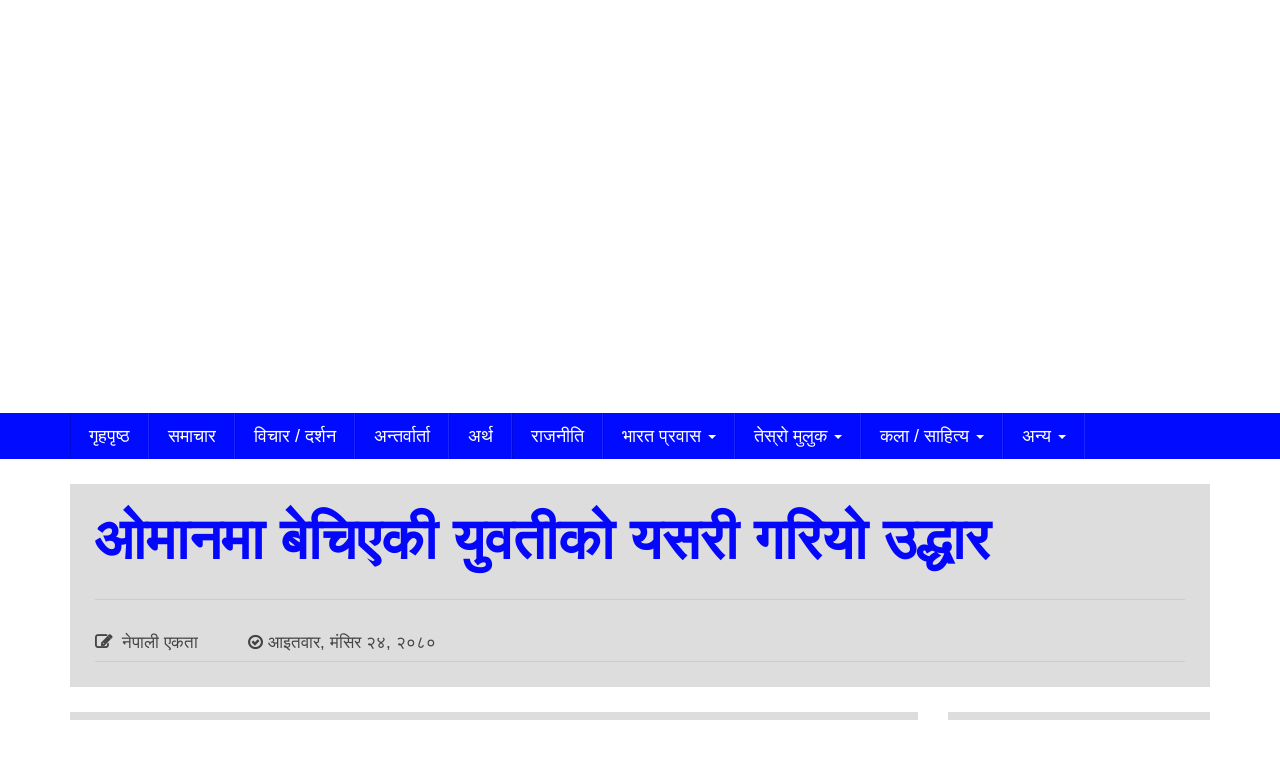

--- FILE ---
content_type: text/html; charset=UTF-8
request_url: https://nepaliekta.com/archives/21047
body_size: 17653
content:
<!DOCTYPE html><html lang="en-US" style="margin-top: 0 !important;"><head><script data-no-optimize="1">var litespeed_docref=sessionStorage.getItem("litespeed_docref");litespeed_docref&&(Object.defineProperty(document,"referrer",{get:function(){return litespeed_docref}}),sessionStorage.removeItem("litespeed_docref"));</script> <meta name="facebook-domain-verification" content="uy35y9ox47tt1wakejhev381wjoidy" /><meta charset="UTF-8" /><meta http-equiv="X-UA-Compatible" content="IE=edge"><meta name="viewport" content="width=device-width, initial-scale=1.0"><meta property="fb:pages" content="1360759153951894" /><link href="http://nepaliekta.com/wp-content/uploads/2022/05/Ne.jpg" type="image/x-icon" rel="icon"><link rel="profile" href="http://gmpg.org/xfn/11" /><link rel="pingback" href="https://nepaliekta.com/xmlrpc.php" />
<!--[if lt IE 9]> <script src="https://nepaliekta.com/wp-content/themes/Nepali%20Ekta/js/html5.js" type="text/javascript"></script> <![endif]--> <script type="litespeed/javascript" data-src="https://ajax.googleapis.com/ajax/libs/jquery/1.12.4/jquery.min.js"></script> <script type="litespeed/javascript" data-src="https://nepaliekta.com/wp-content/themes/Nepali%20Ekta/assets/js/jquery.js"></script> <script type="litespeed/javascript" data-src="https://nepaliekta.com/wp-content/themes/Nepali%20Ekta/assets/js/bootstrap.js"></script> <script type="litespeed/javascript">window.fbAsyncInit=function(){FB.init({appId:'771486886283999',xfbml:!0,version:'v2.4'})};(function(d,s,id){var js,fjs=d.getElementsByTagName(s)[0];if(d.getElementById(id)){return}
js=d.createElement(s);js.id=id;js.src="//connect.facebook.net/en_US/sdk.js";fjs.parentNode.insertBefore(js,fjs)}(document,'script','facebook-jssdk'))</script>  <script type="litespeed/javascript" data-src="https://www.googletagmanager.com/gtag/js?id=UA-135120842-1"></script> <script type="litespeed/javascript">window.dataLayer=window.dataLayer||[];function gtag(){dataLayer.push(arguments)}
gtag('js',new Date());gtag('config','UA-135120842-1')</script> <meta name='robots' content='index, follow, max-image-preview:large, max-snippet:-1, max-video-preview:-1' /><link rel="canonical" href="https://nepaliekta.com/archives/21047" /><meta property="og:locale" content="en_US" /><meta property="og:type" content="article" /><meta property="og:title" content="ओमानमा बेचिएकी युवतीको यसरी गरियो उद्धार -" /><meta property="og:description" content="झापा । वैदेशिक रोजगारीका सिलसिलामा ओमान पुगेकी झापाको मेचीनगर नगरपालिका–१५ निवासी २८ वर्षीया सञ्जिता राजवंशीलाई रोजगारदाता कम्पनीले अलपत्र पारेपछि उद्धार गरेर स्वदेश फर्काइएको छ। गत असोज ३० गते स्काइ अफ दी वर्ल्ड नामक म्यानपावर कम्पनीले मासिक ५० हजार तलब दिने आश्वासनमा उनलाई ओमानको अल लुल्लाह अल मिथल्ता ट्रेडिङ कम्पनीमा पुर्&#x200d;याएको थियो। ब्युटीपार्लरको काम दिने भनेर कम्पनीले मुख्य सहरबाट टाढा एकान्तमा रहेको तीनतले भवनमा पुर्&#x200d;याएर पर्यटकलाई नुहाइदिने र मसाज गर्ने काममा जबरर्जस्ती लगाउने प्रयास गरेको थियो। पुरुष पर्यटकलाई नुहाइदिने र शरीर मालिस गर्ने काम गर्न अस्वीकार गरेपछि रोजगारदाता कम्पनीका अरेबियन सञ्चालकले मानसिक दबाब दिएर ..." /><meta property="og:url" content="https://nepaliekta.com/archives/21047" /><meta property="article:published_time" content="2023-12-10T04:56:11+00:00" /><meta property="og:image" content="https://nepaliekta.com/wp-content/uploads/2023/12/balika-bepatta.jpg" /><meta property="og:image:width" content="1000" /><meta property="og:image:height" content="520" /><meta property="og:image:type" content="image/jpeg" /><meta name="author" content="Nepali Ekta" /><meta name="twitter:card" content="summary_large_image" /><meta name="twitter:label1" content="Written by" /><meta name="twitter:data1" content="Nepali Ekta" /><meta name="twitter:label2" content="Est. reading time" /><meta name="twitter:data2" content="2 minutes" /> <script type="application/ld+json" class="yoast-schema-graph">{"@context":"https://schema.org","@graph":[{"@type":"Article","@id":"https://nepaliekta.com/archives/21047#article","isPartOf":{"@id":"https://nepaliekta.com/archives/21047"},"author":{"name":"Nepali Ekta","@id":"https://nepaliekta.com/#/schema/person/4c8ec1d5b5d4f0f072eb3eb945b9c603"},"headline":"ओमानमा बेचिएकी युवतीको यसरी गरियो उद्धार","datePublished":"2023-12-10T04:56:11+00:00","mainEntityOfPage":{"@id":"https://nepaliekta.com/archives/21047"},"wordCount":8,"commentCount":0,"publisher":{"@id":"https://nepaliekta.com/#organization"},"image":{"@id":"https://nepaliekta.com/archives/21047#primaryimage"},"thumbnailUrl":"https://nepaliekta.com/wp-content/uploads/2023/12/balika-bepatta.jpg","articleSection":["खाडी मुलुक"],"inLanguage":"en-US","potentialAction":[{"@type":"CommentAction","name":"Comment","target":["https://nepaliekta.com/archives/21047#respond"]}]},{"@type":"WebPage","@id":"https://nepaliekta.com/archives/21047","url":"https://nepaliekta.com/archives/21047","name":"ओमानमा बेचिएकी युवतीको यसरी गरियो उद्धार -","isPartOf":{"@id":"https://nepaliekta.com/#website"},"primaryImageOfPage":{"@id":"https://nepaliekta.com/archives/21047#primaryimage"},"image":{"@id":"https://nepaliekta.com/archives/21047#primaryimage"},"thumbnailUrl":"https://nepaliekta.com/wp-content/uploads/2023/12/balika-bepatta.jpg","datePublished":"2023-12-10T04:56:11+00:00","breadcrumb":{"@id":"https://nepaliekta.com/archives/21047#breadcrumb"},"inLanguage":"en-US","potentialAction":[{"@type":"ReadAction","target":["https://nepaliekta.com/archives/21047"]}]},{"@type":"ImageObject","inLanguage":"en-US","@id":"https://nepaliekta.com/archives/21047#primaryimage","url":"https://nepaliekta.com/wp-content/uploads/2023/12/balika-bepatta.jpg","contentUrl":"https://nepaliekta.com/wp-content/uploads/2023/12/balika-bepatta.jpg","width":1000,"height":520},{"@type":"BreadcrumbList","@id":"https://nepaliekta.com/archives/21047#breadcrumb","itemListElement":[{"@type":"ListItem","position":1,"name":"Home","item":"https://nepaliekta.com/"},{"@type":"ListItem","position":2,"name":"ओमानमा बेचिएकी युवतीको यसरी गरियो उद्धार"}]},{"@type":"WebSite","@id":"https://nepaliekta.com/#website","url":"https://nepaliekta.com/","name":"","description":"नेपाली एकता - विश्वभरिका श्रमजीवीहरुको आफ्नै आवाज","publisher":{"@id":"https://nepaliekta.com/#organization"},"potentialAction":[{"@type":"SearchAction","target":{"@type":"EntryPoint","urlTemplate":"https://nepaliekta.com/?s={search_term_string}"},"query-input":{"@type":"PropertyValueSpecification","valueRequired":true,"valueName":"search_term_string"}}],"inLanguage":"en-US"},{"@type":"Organization","@id":"https://nepaliekta.com/#organization","name":"Nepali Ekta","url":"https://nepaliekta.com/","logo":{"@type":"ImageObject","inLanguage":"en-US","@id":"https://nepaliekta.com/#/schema/logo/image/","url":"http://nepaliekta.com/wp-content/uploads/2021/12/logoooo.jpg","contentUrl":"http://nepaliekta.com/wp-content/uploads/2021/12/logoooo.jpg","width":308,"height":103,"caption":"Nepali Ekta"},"image":{"@id":"https://nepaliekta.com/#/schema/logo/image/"}},{"@type":"Person","@id":"https://nepaliekta.com/#/schema/person/4c8ec1d5b5d4f0f072eb3eb945b9c603","name":"Nepali Ekta","image":{"@type":"ImageObject","inLanguage":"en-US","@id":"https://nepaliekta.com/#/schema/person/image/","url":"https://nepaliekta.com/wp-content/litespeed/avatar/8d642459abf893e74bd12b49b052917a.jpg?ver=1766408377","contentUrl":"https://nepaliekta.com/wp-content/litespeed/avatar/8d642459abf893e74bd12b49b052917a.jpg?ver=1766408377","caption":"Nepali Ekta"},"sameAs":["http://nepaliekta.com/"],"url":"https://nepaliekta.com/archives/author/nepaliekta"}]}</script> <link rel="alternate" type="application/rss+xml" title=" &raquo; Feed" href="https://nepaliekta.com/feed" /><link rel="alternate" type="application/rss+xml" title=" &raquo; Comments Feed" href="https://nepaliekta.com/comments/feed" /><link rel="alternate" type="application/rss+xml" title=" &raquo; ओमानमा बेचिएकी युवतीको यसरी गरियो उद्धार Comments Feed" href="https://nepaliekta.com/archives/21047/feed" /><link rel="alternate" title="oEmbed (JSON)" type="application/json+oembed" href="https://nepaliekta.com/wp-json/oembed/1.0/embed?url=https%3A%2F%2Fnepaliekta.com%2Farchives%2F21047" /><link rel="alternate" title="oEmbed (XML)" type="text/xml+oembed" href="https://nepaliekta.com/wp-json/oembed/1.0/embed?url=https%3A%2F%2Fnepaliekta.com%2Farchives%2F21047&#038;format=xml" /><style>.lazyload,
			.lazyloading {
				max-width: 100%;
			}</style><style id='wp-img-auto-sizes-contain-inline-css' type='text/css'>img:is([sizes=auto i],[sizes^="auto," i]){contain-intrinsic-size:3000px 1500px}
/*# sourceURL=wp-img-auto-sizes-contain-inline-css */</style><link data-optimized="2" rel="stylesheet" href="https://nepaliekta.com/wp-content/litespeed/css/d3ff665da51c7ed05aa4fd4fedda3ff5.css?ver=91894" /><style id='global-styles-inline-css' type='text/css'>:root{--wp--preset--aspect-ratio--square: 1;--wp--preset--aspect-ratio--4-3: 4/3;--wp--preset--aspect-ratio--3-4: 3/4;--wp--preset--aspect-ratio--3-2: 3/2;--wp--preset--aspect-ratio--2-3: 2/3;--wp--preset--aspect-ratio--16-9: 16/9;--wp--preset--aspect-ratio--9-16: 9/16;--wp--preset--color--black: #000000;--wp--preset--color--cyan-bluish-gray: #abb8c3;--wp--preset--color--white: #ffffff;--wp--preset--color--pale-pink: #f78da7;--wp--preset--color--vivid-red: #cf2e2e;--wp--preset--color--luminous-vivid-orange: #ff6900;--wp--preset--color--luminous-vivid-amber: #fcb900;--wp--preset--color--light-green-cyan: #7bdcb5;--wp--preset--color--vivid-green-cyan: #00d084;--wp--preset--color--pale-cyan-blue: #8ed1fc;--wp--preset--color--vivid-cyan-blue: #0693e3;--wp--preset--color--vivid-purple: #9b51e0;--wp--preset--gradient--vivid-cyan-blue-to-vivid-purple: linear-gradient(135deg,rgb(6,147,227) 0%,rgb(155,81,224) 100%);--wp--preset--gradient--light-green-cyan-to-vivid-green-cyan: linear-gradient(135deg,rgb(122,220,180) 0%,rgb(0,208,130) 100%);--wp--preset--gradient--luminous-vivid-amber-to-luminous-vivid-orange: linear-gradient(135deg,rgb(252,185,0) 0%,rgb(255,105,0) 100%);--wp--preset--gradient--luminous-vivid-orange-to-vivid-red: linear-gradient(135deg,rgb(255,105,0) 0%,rgb(207,46,46) 100%);--wp--preset--gradient--very-light-gray-to-cyan-bluish-gray: linear-gradient(135deg,rgb(238,238,238) 0%,rgb(169,184,195) 100%);--wp--preset--gradient--cool-to-warm-spectrum: linear-gradient(135deg,rgb(74,234,220) 0%,rgb(151,120,209) 20%,rgb(207,42,186) 40%,rgb(238,44,130) 60%,rgb(251,105,98) 80%,rgb(254,248,76) 100%);--wp--preset--gradient--blush-light-purple: linear-gradient(135deg,rgb(255,206,236) 0%,rgb(152,150,240) 100%);--wp--preset--gradient--blush-bordeaux: linear-gradient(135deg,rgb(254,205,165) 0%,rgb(254,45,45) 50%,rgb(107,0,62) 100%);--wp--preset--gradient--luminous-dusk: linear-gradient(135deg,rgb(255,203,112) 0%,rgb(199,81,192) 50%,rgb(65,88,208) 100%);--wp--preset--gradient--pale-ocean: linear-gradient(135deg,rgb(255,245,203) 0%,rgb(182,227,212) 50%,rgb(51,167,181) 100%);--wp--preset--gradient--electric-grass: linear-gradient(135deg,rgb(202,248,128) 0%,rgb(113,206,126) 100%);--wp--preset--gradient--midnight: linear-gradient(135deg,rgb(2,3,129) 0%,rgb(40,116,252) 100%);--wp--preset--font-size--small: 13px;--wp--preset--font-size--medium: 20px;--wp--preset--font-size--large: 36px;--wp--preset--font-size--x-large: 42px;--wp--preset--spacing--20: 0.44rem;--wp--preset--spacing--30: 0.67rem;--wp--preset--spacing--40: 1rem;--wp--preset--spacing--50: 1.5rem;--wp--preset--spacing--60: 2.25rem;--wp--preset--spacing--70: 3.38rem;--wp--preset--spacing--80: 5.06rem;--wp--preset--shadow--natural: 6px 6px 9px rgba(0, 0, 0, 0.2);--wp--preset--shadow--deep: 12px 12px 50px rgba(0, 0, 0, 0.4);--wp--preset--shadow--sharp: 6px 6px 0px rgba(0, 0, 0, 0.2);--wp--preset--shadow--outlined: 6px 6px 0px -3px rgb(255, 255, 255), 6px 6px rgb(0, 0, 0);--wp--preset--shadow--crisp: 6px 6px 0px rgb(0, 0, 0);}:where(.is-layout-flex){gap: 0.5em;}:where(.is-layout-grid){gap: 0.5em;}body .is-layout-flex{display: flex;}.is-layout-flex{flex-wrap: wrap;align-items: center;}.is-layout-flex > :is(*, div){margin: 0;}body .is-layout-grid{display: grid;}.is-layout-grid > :is(*, div){margin: 0;}:where(.wp-block-columns.is-layout-flex){gap: 2em;}:where(.wp-block-columns.is-layout-grid){gap: 2em;}:where(.wp-block-post-template.is-layout-flex){gap: 1.25em;}:where(.wp-block-post-template.is-layout-grid){gap: 1.25em;}.has-black-color{color: var(--wp--preset--color--black) !important;}.has-cyan-bluish-gray-color{color: var(--wp--preset--color--cyan-bluish-gray) !important;}.has-white-color{color: var(--wp--preset--color--white) !important;}.has-pale-pink-color{color: var(--wp--preset--color--pale-pink) !important;}.has-vivid-red-color{color: var(--wp--preset--color--vivid-red) !important;}.has-luminous-vivid-orange-color{color: var(--wp--preset--color--luminous-vivid-orange) !important;}.has-luminous-vivid-amber-color{color: var(--wp--preset--color--luminous-vivid-amber) !important;}.has-light-green-cyan-color{color: var(--wp--preset--color--light-green-cyan) !important;}.has-vivid-green-cyan-color{color: var(--wp--preset--color--vivid-green-cyan) !important;}.has-pale-cyan-blue-color{color: var(--wp--preset--color--pale-cyan-blue) !important;}.has-vivid-cyan-blue-color{color: var(--wp--preset--color--vivid-cyan-blue) !important;}.has-vivid-purple-color{color: var(--wp--preset--color--vivid-purple) !important;}.has-black-background-color{background-color: var(--wp--preset--color--black) !important;}.has-cyan-bluish-gray-background-color{background-color: var(--wp--preset--color--cyan-bluish-gray) !important;}.has-white-background-color{background-color: var(--wp--preset--color--white) !important;}.has-pale-pink-background-color{background-color: var(--wp--preset--color--pale-pink) !important;}.has-vivid-red-background-color{background-color: var(--wp--preset--color--vivid-red) !important;}.has-luminous-vivid-orange-background-color{background-color: var(--wp--preset--color--luminous-vivid-orange) !important;}.has-luminous-vivid-amber-background-color{background-color: var(--wp--preset--color--luminous-vivid-amber) !important;}.has-light-green-cyan-background-color{background-color: var(--wp--preset--color--light-green-cyan) !important;}.has-vivid-green-cyan-background-color{background-color: var(--wp--preset--color--vivid-green-cyan) !important;}.has-pale-cyan-blue-background-color{background-color: var(--wp--preset--color--pale-cyan-blue) !important;}.has-vivid-cyan-blue-background-color{background-color: var(--wp--preset--color--vivid-cyan-blue) !important;}.has-vivid-purple-background-color{background-color: var(--wp--preset--color--vivid-purple) !important;}.has-black-border-color{border-color: var(--wp--preset--color--black) !important;}.has-cyan-bluish-gray-border-color{border-color: var(--wp--preset--color--cyan-bluish-gray) !important;}.has-white-border-color{border-color: var(--wp--preset--color--white) !important;}.has-pale-pink-border-color{border-color: var(--wp--preset--color--pale-pink) !important;}.has-vivid-red-border-color{border-color: var(--wp--preset--color--vivid-red) !important;}.has-luminous-vivid-orange-border-color{border-color: var(--wp--preset--color--luminous-vivid-orange) !important;}.has-luminous-vivid-amber-border-color{border-color: var(--wp--preset--color--luminous-vivid-amber) !important;}.has-light-green-cyan-border-color{border-color: var(--wp--preset--color--light-green-cyan) !important;}.has-vivid-green-cyan-border-color{border-color: var(--wp--preset--color--vivid-green-cyan) !important;}.has-pale-cyan-blue-border-color{border-color: var(--wp--preset--color--pale-cyan-blue) !important;}.has-vivid-cyan-blue-border-color{border-color: var(--wp--preset--color--vivid-cyan-blue) !important;}.has-vivid-purple-border-color{border-color: var(--wp--preset--color--vivid-purple) !important;}.has-vivid-cyan-blue-to-vivid-purple-gradient-background{background: var(--wp--preset--gradient--vivid-cyan-blue-to-vivid-purple) !important;}.has-light-green-cyan-to-vivid-green-cyan-gradient-background{background: var(--wp--preset--gradient--light-green-cyan-to-vivid-green-cyan) !important;}.has-luminous-vivid-amber-to-luminous-vivid-orange-gradient-background{background: var(--wp--preset--gradient--luminous-vivid-amber-to-luminous-vivid-orange) !important;}.has-luminous-vivid-orange-to-vivid-red-gradient-background{background: var(--wp--preset--gradient--luminous-vivid-orange-to-vivid-red) !important;}.has-very-light-gray-to-cyan-bluish-gray-gradient-background{background: var(--wp--preset--gradient--very-light-gray-to-cyan-bluish-gray) !important;}.has-cool-to-warm-spectrum-gradient-background{background: var(--wp--preset--gradient--cool-to-warm-spectrum) !important;}.has-blush-light-purple-gradient-background{background: var(--wp--preset--gradient--blush-light-purple) !important;}.has-blush-bordeaux-gradient-background{background: var(--wp--preset--gradient--blush-bordeaux) !important;}.has-luminous-dusk-gradient-background{background: var(--wp--preset--gradient--luminous-dusk) !important;}.has-pale-ocean-gradient-background{background: var(--wp--preset--gradient--pale-ocean) !important;}.has-electric-grass-gradient-background{background: var(--wp--preset--gradient--electric-grass) !important;}.has-midnight-gradient-background{background: var(--wp--preset--gradient--midnight) !important;}.has-small-font-size{font-size: var(--wp--preset--font-size--small) !important;}.has-medium-font-size{font-size: var(--wp--preset--font-size--medium) !important;}.has-large-font-size{font-size: var(--wp--preset--font-size--large) !important;}.has-x-large-font-size{font-size: var(--wp--preset--font-size--x-large) !important;}
/*# sourceURL=global-styles-inline-css */</style><style id='classic-theme-styles-inline-css' type='text/css'>/*! This file is auto-generated */
.wp-block-button__link{color:#fff;background-color:#32373c;border-radius:9999px;box-shadow:none;text-decoration:none;padding:calc(.667em + 2px) calc(1.333em + 2px);font-size:1.125em}.wp-block-file__button{background:#32373c;color:#fff;text-decoration:none}
/*# sourceURL=/wp-includes/css/classic-themes.min.css */</style><link rel='stylesheet' id='bootstrap-css' href='https://nepaliekta.com/wp-content/themes/Nepali%20Ekta/assets/css/bootstrap.css' type='text/css' media='all' /><link rel='stylesheet' id='fontawesome-css' href='https://nepaliekta.com/wp-content/themes/Nepali%20Ekta/assets/css/font-awesome.min.css' type='text/css' media='all' /><link rel='stylesheet' id='dokan-style-css' href='https://nepaliekta.com/wp-content/themes/Nepali%20Ekta/style.css' type='text/css' media='all' /><link rel='stylesheet' id='owl-css-css' href='https://nepaliekta.com/wp-content/themes/Nepali%20Ekta/assets/css/owl.carousel.min.css' type='text/css' media='all' /><link rel='stylesheet' id='owl-theme-css-css' href='https://nepaliekta.com/wp-content/themes/Nepali%20Ekta/assets/css/owl.theme.default.min.css' type='text/css' media='all' /><link rel='stylesheet' id='owl-green-css-css' href='https://nepaliekta.com/wp-content/themes/Nepali%20Ekta/assets/css/owl.theme.green.min.css' type='text/css' media='all' /> <script type="litespeed/javascript" data-src="https://nepaliekta.com/wp-content/themes/Nepali%20Ekta/assets/js/owl.carousel.min.js" id="owl-js-js"></script> <link rel="https://api.w.org/" href="https://nepaliekta.com/wp-json/" /><link rel="alternate" title="JSON" type="application/json" href="https://nepaliekta.com/wp-json/wp/v2/posts/21047" /><link rel="EditURI" type="application/rsd+xml" title="RSD" href="https://nepaliekta.com/xmlrpc.php?rsd" /><meta name="generator" content="WordPress 6.9" /><link rel='shortlink' href='https://nepaliekta.com/?p=21047' /> <script type="litespeed/javascript">document.documentElement.className=document.documentElement.className.replace('no-js','js')</script> <style>.no-js img.lazyload {
				display: none;
			}

			figure.wp-block-image img.lazyloading {
				min-width: 150px;
			}

			.lazyload,
			.lazyloading {
				--smush-placeholder-width: 100px;
				--smush-placeholder-aspect-ratio: 1/1;
				width: var(--smush-image-width, var(--smush-placeholder-width)) !important;
				aspect-ratio: var(--smush-image-aspect-ratio, var(--smush-placeholder-aspect-ratio)) !important;
			}

						.lazyload, .lazyloading {
				opacity: 0;
			}

			.lazyloaded {
				opacity: 1;
				transition: opacity 400ms;
				transition-delay: 0ms;
			}</style><link rel="icon" href="https://nepaliekta.com/wp-content/uploads/2025/11/cropped-212128511_329589752053740_1253113913092306193_n-32x32.jpg" sizes="32x32" /><link rel="icon" href="https://nepaliekta.com/wp-content/uploads/2025/11/cropped-212128511_329589752053740_1253113913092306193_n-192x192.jpg" sizes="192x192" /><link rel="apple-touch-icon" href="https://nepaliekta.com/wp-content/uploads/2025/11/cropped-212128511_329589752053740_1253113913092306193_n-180x180.jpg" /><meta name="msapplication-TileImage" content="https://nepaliekta.com/wp-content/uploads/2025/11/cropped-212128511_329589752053740_1253113913092306193_n-270x270.jpg" /> <script type="litespeed/javascript" data-src='https://platform-api.sharethis.com/js/sharethis.js#property=61c0164306175100190c10e7&product=sop'></script> </head><body class="wp-singular post-template-default single single-post postid-21047 single-format-standard wp-theme-NepaliEkta" style="overflow:hidden;"><div id="page" class="hfeed site"><header id="masthead" role="banner"><div class="container"><div class="row"><div class="col-md-4 col-sm-4 col-xs-12 logo">
<a href="https://nepaliekta.com/"><img class="img-responsive logos lazyload" data-src="http://nepaliekta.com/wp-content/uploads/2021/12/logoooo.jpg.webp" src="[data-uri]" style="--smush-placeholder-width: 308px; --smush-placeholder-aspect-ratio: 308/103;"></a></div><div class="col-md-4 col-sm-4 col-xs-12 "><div class="adds"></div></div><div class="col-md-4 col-sm-4 col-xs-12 "><div class="adds"></div></div></div></div></header><nav class="navbar navbar-default" role="navigation" data-offset-top="197"><div class="container"><div class="row"><div class="col-md-12 col-sm-12 col-xs-12"><div class="navbar-header">
<button type="button" class="navbar-toggle" data-toggle="collapse" data-target=".navbar-main-collapse">
<span class="sr-only">Toggle navigation</span>
<i class="fa fa-bars"></i>
</button></div><div class="collapse navbar-collapse navbar-main-collapse"><div class="collapse navbar-collapse navbar-main-collapse"><ul id="menu-main-menu" class="nav navbar-nav"><li id="menu-item-9" class="menu-item menu-item-type-custom menu-item-object-custom menu-item-home menu-item-9"><a href="http://nepaliekta.com">गृहपृष्ठ</a></li><li id="menu-item-11" class="menu-item menu-item-type-taxonomy menu-item-object-category menu-item-11"><a href="https://nepaliekta.com/archives/category/%e0%a4%b8%e0%a4%ae%e0%a4%be%e0%a4%9a%e0%a4%be%e0%a4%b0">समाचार</a></li><li id="menu-item-12" class="menu-item menu-item-type-taxonomy menu-item-object-category menu-item-12"><a href="https://nepaliekta.com/archives/category/%e0%a4%b5%e0%a4%bf%e0%a4%9a%e0%a4%be%e0%a4%b0-%e0%a4%a6%e0%a4%b0%e0%a5%8d%e0%a4%b6%e0%a4%a8">विचार / दर्शन</a></li><li id="menu-item-13" class="menu-item menu-item-type-taxonomy menu-item-object-category menu-item-13"><a href="https://nepaliekta.com/archives/category/%e0%a4%85%e0%a4%a8%e0%a5%8d%e0%a4%a4%e0%a4%b0%e0%a5%8d%e0%a4%b5%e0%a4%be%e0%a4%b0%e0%a5%8d%e0%a4%a4%e0%a4%be">अन्तर्वार्ता</a></li><li id="menu-item-14" class="menu-item menu-item-type-taxonomy menu-item-object-category menu-item-14"><a href="https://nepaliekta.com/archives/category/%e0%a4%85%e0%a4%b0%e0%a5%8d%e0%a4%a5">अर्थ</a></li><li id="menu-item-15" class="menu-item menu-item-type-taxonomy menu-item-object-category menu-item-15"><a href="https://nepaliekta.com/archives/category/%e0%a4%b0%e0%a4%be%e0%a4%9c%e0%a4%a8%e0%a5%80%e0%a4%a4%e0%a4%bf">राजनीति</a></li><li id="menu-item-17" class="menu-item menu-item-type-taxonomy menu-item-object-category menu-item-has-children menu-item-17 dropdown"><a href="#" data-toggle="dropdown" class="dropdown-toggle">भारत प्रवास <span class="caret"></span></a><ul role="menu" class=" dropdown-menu"><li id="menu-item-19" class="menu-item menu-item-type-taxonomy menu-item-object-category menu-item-19"><a href="https://nepaliekta.com/archives/category/%e0%a4%aa%e0%a4%b6%e0%a5%8d%e0%a4%9a%e0%a4%bf%e0%a4%ae%e0%a5%8b%e0%a4%a4%e0%a5%8d%e0%a4%a4%e0%a4%b0">पश्चिमोत्तर</a></li><li id="menu-item-18" class="menu-item menu-item-type-taxonomy menu-item-object-category menu-item-18"><a href="https://nepaliekta.com/archives/category/%e0%a4%b8%e0%a5%81%e0%a4%a6%e0%a5%81%e0%a4%b0-%e0%a4%aa%e0%a4%b6%e0%a5%8d%e0%a4%9a%e0%a4%bf%e0%a4%ae%e0%a5%8b%e0%a4%a4%e0%a5%8d%e0%a4%a4%e0%a4%b0">सुदुर पश्चिमोत्तर</a></li><li id="menu-item-20" class="menu-item menu-item-type-taxonomy menu-item-object-category menu-item-20"><a href="https://nepaliekta.com/archives/category/%e0%a4%a6%e0%a4%95%e0%a5%8d%e0%a4%b7%e0%a4%bf%e0%a4%a3-%e0%a4%ad%e0%a4%be%e0%a4%b0%e0%a4%a4">दक्षिण भारत</a></li><li id="menu-item-21" class="menu-item menu-item-type-taxonomy menu-item-object-category menu-item-21"><a href="https://nepaliekta.com/archives/category/%e0%a4%ae%e0%a4%a7%e0%a5%8d%e0%a4%af-%e0%a4%a6%e0%a4%95%e0%a5%8d%e0%a4%b7%e0%a4%bf%e0%a4%a3">मध्य दक्षिण</a></li><li id="menu-item-22" class="menu-item menu-item-type-taxonomy menu-item-object-category menu-item-22"><a href="https://nepaliekta.com/archives/category/%e0%a4%aa%e0%a4%b6%e0%a5%8d%e0%a4%9a%e0%a4%bf%e0%a4%ae-%e0%a4%ad%e0%a4%be%e0%a4%b0%e0%a4%a4">पश्चिम भारत</a></li><li id="menu-item-23" class="menu-item menu-item-type-taxonomy menu-item-object-category menu-item-23"><a href="https://nepaliekta.com/archives/category/%e0%a4%ae%e0%a4%a7%e0%a5%8d%e0%a4%af-%e0%a4%aa%e0%a4%b6%e0%a5%8d%e0%a4%9a%e0%a4%bf%e0%a4%ae%e0%a5%8b%e0%a4%a4%e0%a5%8d%e0%a4%a4%e0%a4%b0">केन्द्रीय गतिविधि</a></li><li id="menu-item-24" class="menu-item menu-item-type-taxonomy menu-item-object-category menu-item-24"><a href="https://nepaliekta.com/archives/category/%e0%a4%ae%e0%a4%a7%e0%a5%8d%e0%a4%af-%e0%a4%aa%e0%a4%b6%e0%a5%8d%e0%a4%9a%e0%a4%bf%e0%a4%ae">मध्य पश्चिम</a></li><li id="menu-item-25" class="menu-item menu-item-type-taxonomy menu-item-object-category menu-item-25"><a href="https://nepaliekta.com/archives/category/%e0%a4%89%e0%a4%a4%e0%a5%8d%e0%a4%a4%e0%a4%b0-%e0%a4%ae%e0%a4%a7%e0%a5%8d%e0%a4%af-%e0%a4%ad%e0%a4%be%e0%a4%b0%e0%a4%a4">मध्य-उत्तर भारत</a></li><li id="menu-item-26" class="menu-item menu-item-type-taxonomy menu-item-object-category menu-item-26"><a href="https://nepaliekta.com/archives/category/%e0%a4%aa%e0%a5%82%e0%a4%b0%e0%a5%8d%e0%a4%b5%e0%a5%8b%e0%a4%a4%e0%a5%8d%e0%a4%a4%e0%a4%b0-%e0%a4%ad%e0%a4%be%e0%a4%b0%e0%a4%a4">पूर्वोत्तर भारत</a></li><li id="menu-item-27" class="menu-item menu-item-type-taxonomy menu-item-object-category menu-item-27"><a href="https://nepaliekta.com/archives/category/%e0%a4%89%e0%a4%a4%e0%a5%8d%e0%a4%a4%e0%a4%b0-%e0%a4%ad%e0%a4%be%e0%a4%b0%e0%a4%a4">खोज खबर</a></li><li id="menu-item-28" class="menu-item menu-item-type-taxonomy menu-item-object-category menu-item-28"><a href="https://nepaliekta.com/archives/category/%e0%a4%aa%e0%a5%82%e0%a4%b0%e0%a5%8d%e0%a4%b5%e0%a5%80-%e0%a4%ad%e0%a4%be%e0%a4%b0%e0%a4%a4">पूर्वी भारत</a></li><li id="menu-item-29" class="menu-item menu-item-type-taxonomy menu-item-object-category menu-item-29"><a href="https://nepaliekta.com/archives/category/%e0%a4%b9%e0%a4%bf%e0%a4%ae%e0%a4%be%e0%a4%b2%e0%a4%9a%e0%a4%b2">हिमालचल</a></li><li id="menu-item-30" class="menu-item menu-item-type-taxonomy menu-item-object-category menu-item-30"><a href="https://nepaliekta.com/archives/category/%e0%a4%89%e0%a4%a4%e0%a5%8d%e0%a4%a4%e0%a4%b0%e0%a4%be%e0%a4%96%e0%a4%a3%e0%a5%8d%e0%a4%a1">उत्तराखण्ड</a></li></ul></li><li id="menu-item-33" class="menu-item menu-item-type-taxonomy menu-item-object-category menu-item-has-children menu-item-33 dropdown"><a href="#" data-toggle="dropdown" class="dropdown-toggle">तेस्रो मुलुक <span class="caret"></span></a><ul role="menu" class=" dropdown-menu"><li id="menu-item-34" class="menu-item menu-item-type-taxonomy menu-item-object-category menu-item-34"><a href="https://nepaliekta.com/archives/category/%e0%a4%8f%e0%a4%b6%e0%a4%bf%e0%a4%af%e0%a4%be-%e0%a4%aa%e0%a5%8d%e0%a4%af%e0%a4%be">एशिया प्या.</a></li><li id="menu-item-35" class="menu-item menu-item-type-taxonomy menu-item-object-category current-post-ancestor current-menu-parent current-post-parent menu-item-35"><a href="https://nepaliekta.com/archives/category/%e0%a4%96%e0%a4%be%e0%a4%a1%e0%a5%80-%e0%a4%ae%e0%a5%81%e0%a4%b2%e0%a5%81%e0%a4%95">खाडी मुलुक</a></li><li id="menu-item-36" class="menu-item menu-item-type-taxonomy menu-item-object-category menu-item-36"><a href="https://nepaliekta.com/archives/category/%e0%a4%af%e0%a5%81%e0%a4%b0%e0%a5%8b%e0%a4%aa">युरोप</a></li><li id="menu-item-37" class="menu-item menu-item-type-taxonomy menu-item-object-category menu-item-37"><a href="https://nepaliekta.com/archives/category/%e0%a4%85%e0%a4%a8%e0%a5%8d%e0%a4%af-%e0%a4%a6%e0%a5%87%e0%a4%b6">अन्य देश</a></li></ul></li><li id="menu-item-39" class="menu-item menu-item-type-taxonomy menu-item-object-category menu-item-has-children menu-item-39 dropdown"><a href="#" data-toggle="dropdown" class="dropdown-toggle">कला / साहित्य <span class="caret"></span></a><ul role="menu" class=" dropdown-menu"><li id="menu-item-40" class="menu-item menu-item-type-taxonomy menu-item-object-category menu-item-40"><a href="https://nepaliekta.com/archives/category/%e0%a4%b8%e0%a4%be%e0%a4%b9%e0%a4%bf%e0%a4%a4%e0%a5%8d%e0%a4%af-%e0%a4%b2%e0%a5%87%e0%a4%96">साहित्य लेख</a></li><li id="menu-item-41" class="menu-item menu-item-type-taxonomy menu-item-object-category menu-item-41"><a href="https://nepaliekta.com/archives/category/%e0%a4%95%e0%a4%b5%e0%a4%bf%e0%a4%a4%e0%a4%be-%e0%a4%97%e0%a4%9c%e0%a4%b2">कविता / गजल</a></li></ul></li><li id="menu-item-53" class="menu-item menu-item-type-custom menu-item-object-custom menu-item-has-children menu-item-53 dropdown"><a href="#" data-toggle="dropdown" class="dropdown-toggle">अन्य <span class="caret"></span></a><ul role="menu" class=" dropdown-menu"><li id="menu-item-43" class="menu-item menu-item-type-taxonomy menu-item-object-category menu-item-43"><a href="https://nepaliekta.com/archives/category/%e0%a4%85%e0%a4%a8%e0%a5%8d%e0%a4%a4%e0%a4%b0%e0%a5%8d%e0%a4%b0%e0%a4%be%e0%a4%b7%e0%a5%8d%e0%a4%9f%e0%a5%8d%e0%a4%b0%e0%a4%bf%e0%a4%af">अन्तर्राष्ट्रिय</a></li><li id="menu-item-44" class="menu-item menu-item-type-taxonomy menu-item-object-category menu-item-has-children menu-item-44 dropdown"><a href="https://nepaliekta.com/archives/category/%e0%a4%89%e0%a4%a4%e0%a5%8d%e0%a4%aa%e0%a5%80%e0%a4%a1%e0%a4%bf%e0%a4%a4-%e0%a4%86%e0%a4%b5%e0%a4%be%e0%a4%9c">उत्पीडित आवाज <span class="caret"></span></a><ul role="menu" class=" dropdown-menu"><li id="menu-item-45" class="menu-item menu-item-type-taxonomy menu-item-object-category menu-item-45"><a href="https://nepaliekta.com/archives/category/%e0%a4%a6%e0%a4%b2%e0%a4%bf%e0%a4%a4">दलित</a></li><li id="menu-item-49" class="menu-item menu-item-type-taxonomy menu-item-object-category menu-item-49"><a href="https://nepaliekta.com/archives/category/%e0%a4%a8%e0%a4%be%e0%a4%b0%e0%a5%80-%e0%a4%9c%e0%a4%97%e0%a4%a4">नारी जगत</a></li><li id="menu-item-46" class="menu-item menu-item-type-taxonomy menu-item-object-category menu-item-46"><a href="https://nepaliekta.com/archives/category/%e0%a4%9c%e0%a4%a8%e0%a4%9c%e0%a4%be%e0%a4%a4%e0%a4%bf">जनजाति</a></li><li id="menu-item-47" class="menu-item menu-item-type-taxonomy menu-item-object-category menu-item-47"><a href="https://nepaliekta.com/archives/category/%e0%a4%85%e0%a4%b2%e0%a5%8d%e0%a4%aa%e0%a4%b8%e0%a4%82%e0%a4%96%e0%a5%8d%e0%a4%af%e0%a4%95">अल्पसंख्यक</a></li></ul></li><li id="menu-item-50" class="menu-item menu-item-type-taxonomy menu-item-object-category menu-item-50"><a href="https://nepaliekta.com/archives/category/%e0%a4%b8%e0%a5%8d%e0%a4%b5%e0%a4%be%e0%a4%b8%e0%a5%8d%e0%a4%a5%e0%a5%8d%e0%a4%af">स्वास्थ्य</a></li><li id="menu-item-51" class="menu-item menu-item-type-taxonomy menu-item-object-category menu-item-51"><a href="https://nepaliekta.com/archives/category/%e0%a4%96%e0%a5%87%e0%a4%b2%e0%a4%95%e0%a5%81%e0%a4%a6">खेलकुद</a></li></ul></li></ul></div></div></div></div></div></nav><div id="stop" class="scrollTop">
<span><a href=""></a></span></div> <script type="litespeed/javascript">$(document).ready(function(){var scrollTop=$(".scrollTop");$(window).scroll(function(){var topPos=$(this).scrollTop();if(topPos>100){$(scrollTop).css("opacity","1")}else{$(scrollTop).css("opacity","0")}});$(scrollTop).click(function(){$('html, body').animate({scrollTop:0},800);return!1})})</script> <div id="messagem1" style="display:none"></div> <script type="litespeed/javascript">function hideMessagem(){document.getElementById("messagem").style.display="none"}
function showMessagem(){document.getElementById("messagem1").style.display="block"}
function startTimer1(){var tim=window.setTimeout("hideMessagem()",10000);var tim=window.setTimeout("showMessagem()",1000)}</script> <style>#messagem{
        display:block;
        background:#fff;
        height:100%;
        width:100%;
        position:fixed;
        z-index:999999;
        top:0px;
        right:0px;
        left:0px;
        bottom:0px;
        text-align:center;   
        overflow: scroll;
    }
    .add-img img {
        margin: auto;
        padding: 5px;
        background: #fff;
        border: 4px double #444;
    }
    
    .add-img {
        display: inline-block;
        width: 100%;
        background: #ddd;
        padding: 30px;
        overflow: scroll;
    }
    .add-txt h1 {
        position: absolute;
        left: 10%;
        font-size: 17px;
        text-transform: uppercase;
        color: #797979;
    }
    .add-text a {
        line-height: 6px;
        background: #f00;
        position: relative;
        padding: 0 10px;
        color: #fff;
        font-weight: 900;
        font-family: inherit;
        letter-spacing: 2px;
        margin-bottom: 2px;
        border: 2px solid #fff;
    }
    
    .add-text h1 {
        position: absolute;
        left: 10%;
        font-size: 18px;
        line-height: 30px;
        color: #888;
    }
    .add-text {
        display: inline-block;
        width: 100%;
        position: relative;
    }</style><div class="clearfix"></div><section><div class="container"><div class="row"><div class="col-md-12 col-sm-12 col-xs-12"><header class="entry-header"><div class="sb-box" id="mar-btm"><div class="col-md-12 col-sm-12 col-xs-12"><h1 class="entry-title">ओमानमा बेचिएकी युवतीको यसरी गरियो उद्धार</h1><div class="gtranslate_wrapper" id="gt-wrapper-82552776"></div><div class="byline"><li style="margin-top:25px;"><i class="fa fa-pencil-square-o pen" aria-hidden="true"></i>
नेपाली एकता</li><li style="margin-top: 25px;"><i class="fa fa-check-circle-o" aria-hidden="true"></i> आइतवार, मंसिर २४, २०८०</li><div class="sharethis-inline-share-buttons"></div></div></div></div></header></div></div></div></section><section><div class="container"><div class="row"><div class="col-md-9 col-sm-9 col-xs-12"><div class="sb-box" id="mar-btm"><article id="post-21047" class="post-21047 post type-post status-publish format-standard has-post-thumbnail hentry category-28">
<img data-lazyloaded="1" src="[data-uri]" width="1000" height="520" data-src="https://nepaliekta.com/wp-content/uploads/2023/12/balika-bepatta.jpg" class="img-responsive wp-post-image" alt="" decoding="async" fetchpriority="high" data-srcset="https://nepaliekta.com/wp-content/uploads/2023/12/balika-bepatta.jpg 1000w, https://nepaliekta.com/wp-content/uploads/2023/12/balika-bepatta-300x156.jpg 300w, https://nepaliekta.com/wp-content/uploads/2023/12/balika-bepatta-768x399.jpg 768w" data-sizes="(max-width: 1000px) 100vw, 1000px" /><div class="content-area"><p style="text-align: justify;"><strong>झापा ।</strong> वैदेशिक रोजगारीका सिलसिलामा ओमान पुगेकी झापाको मेचीनगर नगरपालिका–१५ निवासी २८ वर्षीया सञ्जिता राजवंशीलाई रोजगारदाता कम्पनीले अलपत्र पारेपछि उद्धार गरेर स्वदेश फर्काइएको छ।</p><p style="text-align: justify;">गत असोज ३० गते स्काइ अफ दी वर्ल्ड नामक म्यानपावर कम्पनीले मासिक ५० हजार तलब दिने आश्वासनमा उनलाई ओमानको अल लुल्लाह अल मिथल्ता ट्रेडिङ कम्पनीमा पुर्&#x200d;याएको थियो।</p><p style="text-align: justify;">ब्युटीपार्लरको काम दिने भनेर कम्पनीले मुख्य सहरबाट टाढा एकान्तमा रहेको तीनतले भवनमा पुर्&#x200d;याएर पर्यटकलाई नुहाइदिने र मसाज गर्ने काममा जबरर्जस्ती लगाउने प्रयास गरेको थियो।</p><p style="text-align: justify;">पुरुष पर्यटकलाई नुहाइदिने र शरीर मालिस गर्ने काम गर्न अस्वीकार गरेपछि रोजगारदाता कम्पनीका अरेबियन सञ्चालकले मानसिक दबाब दिएर अज्ञात स्थानमा बन्धक बनाएर राखेको उनले बताइन्।</p><p style="text-align: justify;">कम्पनीका सञ्चालकले मुख थुनेर शारीरिक यातना समेत दिने गरेको उनले सुनाइन्। सञ्जिताले यो खबर नेपालस्थित आफ्नो परिवारसम्म पुर्&#x200d;याएपछि झापा निर्वाचन क्षेत्र नं १ का प्रतिनिधिसभाका सदस्य विश्वप्रकाश शर्मामार्फत ओमानस्थित नेपाली दूतावासले उनको सकुशल उद्धार गरेको हो।</p><p style="text-align: justify;">सञ्जिताले ओमानमा सकसपूर्ण ४० दिन बिताएकी थिइन्। उद्धारपछि यही मंसिर ११ गते उनी घर आइपुगेकी हुन्। घर आइपुगेपछि उनले ओमानको कालकोठरीबाट बाँचेर आएको बताइन्।</p><p style="text-align: justify;">‘ओमानमा मलाई चार तले भवनको अँध्यारो कोठामा एक्लै राखेर पर्यटकलाई नुहाइदिने काम गर्न जबरर्जस्ती गरे,’ उनले भने, ‘ब्यूटीपार्लरको काम दिने भनेर ल्याएको हो, यस्तो काम गर्दिन भनेर मैले ठाडै अस्वीकार गरेँ। त्यसपछि मलाई उनीहरुले बन्धक बनाएर तनाव दिए,’ उनले भनिन्।</p><p style="text-align: justify;">उनले मसाजको काम नगर्ने स्पष्ट पार्दै आफूलाई नेपाल फर्किने वातावरण बनाइदिन आग्रह गर्दा रोजगारदाता कम्पनी अल लुल्लाह अल मिथल्ता ट्रेडिङका सञ्चालकले २ लाख ५० हजार माग गरेको बताइन्।</p><p style="text-align: justify;">‘तिमीलाई दुई लाख ५० हजारमा हामीले किनेर ल्याएको हो, त्यो पैसा घरबाट ल्याएर हामीलाई देउ अनि मात्र घर फर्किन पाउँछौँ भन्यो,’ रोजगारदाता कम्पनीबाट पाएको सास्ती सुनाउँदै उनले भनिन्, ‘त्यसपछि मैले बाँच्ने आशा मारिसकेको थिएँ।’</p><p style="text-align: justify;">उनी ‘हेयर स्टाइलिस्ट’को काम गर्ने लिखित सम्झौतासहित स्काई अफ दी वर्ल्ड म्यानपावर कम्पनीको विर्तामोड शाखामार्फत ओमान पुगेकी थिइन्।</p><p style="text-align: justify;">विर्तामोडमा रहेको अप्सरा ब्यूटीपार्लरमा काम सिक्दा पार्लरकी सञ्चालक ललिता अधिकारीले स्काई म्यानपावरमार्फत आफूलाई ओमान जान प्रलोभन देखाएको सञ्जिताले सुनाइन्।</p><p style="text-align: justify;">ओमानमा अलपत्र परेपछि सञ्जिताका परिवारका सदस्यहरुले उद्धारका लागि स्काइ मेनपावर कम्पनी र अप्सरा ब्यूटीपार्लर गुहारेका थिए। दुबै पक्षले आफूले जिम्मेवारी नलिने बताएपछि सञ्जिताका काका वृक्षलाल राजबंशी सांसद विश्वप्रकाश शर्मालाई भेट्न गएका थिए।</p><p style="text-align: justify;">‘मलाई कम्पनीले अलपत्र पार्&#x200d;यो, छिटो उद्धार भएन भने म झुण्डिएर मर्छु भनेर भतिजीले म्यासेज पठाएपछि हामी अत्तालियौं,’ सञ्जिताका काका राजबंशीले भने, ‘जसले ओमान पठाएको हो, त्यही म्यानपावर र ब्यूटीपार्लरमा जाँदा केही पनि जान्दैनौं भनेर फर्काइदिए।’</p><p style="text-align: justify;">सांसद् शर्माले ओमानस्थित नेपाली दूतावासमा सम्पर्क गरेपछि दूतावासकै पहलमा सञ्जिताको शीघ्र उद्धार भएको थियो। ओमान जाँदा एक लाख ५० हजार म्यानपावर कम्पनीले लिएको सञ्जिताले बताइन्। उद्धारपछि घर फर्किदा निःशुल्क आउन पाएको उनले बताइन्। रासस</p></div><div id="facebook-comments"><div class="cat-head"><h1>प्रतिक्रिया दिनुहोस !</h1></div>
<fb:comments href="https://nepaliekta.com/archives/21047" num_posts="8" width="100%"></fb:comments></div><div id="post-21047" class="post-21047 post type-post status-publish format-standard has-post-thumbnail hentry category-28"><div class="cat-head"><h1>सम्बन्धित समाचार</h1></div><div class="row"><div class="news-box col-md-4 col-sm-4 col-xs-12">
<a href="https://nepaliekta.com/archives/24033"><img width="360" height="180" data-src="https://nepaliekta.com/wp-content/uploads/2024/12/kubet-2-360x180.jpg" class="img-responsive wp-post-image lazyload" alt="" decoding="async" data-srcset="https://nepaliekta.com/wp-content/uploads/2024/12/kubet-2-360x180.jpg 360w, https://nepaliekta.com/wp-content/uploads/2024/12/kubet-2-300x150.jpg 300w, https://nepaliekta.com/wp-content/uploads/2024/12/kubet-2-768x384.jpg 768w, https://nepaliekta.com/wp-content/uploads/2024/12/kubet-2.jpg 1000w" data-sizes="(max-width: 360px) 100vw, 360px" src="[data-uri]" style="--smush-placeholder-width: 360px; --smush-placeholder-aspect-ratio: 360/180;" /></a>
<a class="sm-ttl" href="https://nepaliekta.com/archives/24033" rel="bookmark" style="font-weight:bold;">कुवेतमा रक्तदान सम्पन्न, ७५ नेपालीले दिए रगत</a></div><div class="news-box col-md-4 col-sm-4 col-xs-12">
<a href="https://nepaliekta.com/archives/23407"><img width="360" height="180" data-src="https://nepaliekta.com/wp-content/uploads/2024/09/DEAD-BODY-360x180.jpg" class="img-responsive wp-post-image lazyload" alt="" decoding="async" src="[data-uri]" style="--smush-placeholder-width: 360px; --smush-placeholder-aspect-ratio: 360/180;" /></a>
<a class="sm-ttl" href="https://nepaliekta.com/archives/23407" rel="bookmark" style="font-weight:bold;">विदेशमा दैनिक चार नेपालीको मृत्यु, एक वर्षमा १४७ ले गरे आत्महत्या</a></div><div class="news-box col-md-4 col-sm-4 col-xs-12">
<a href="https://nepaliekta.com/archives/22703"><img width="360" height="180" data-src="https://nepaliekta.com/wp-content/uploads/2024/07/Abudhabi-3-360x180.jpg" class="img-responsive wp-post-image lazyload" alt="" decoding="async" data-srcset="https://nepaliekta.com/wp-content/uploads/2024/07/Abudhabi-3-360x180.jpg 360w, https://nepaliekta.com/wp-content/uploads/2024/07/Abudhabi-3-300x150.jpg 300w, https://nepaliekta.com/wp-content/uploads/2024/07/Abudhabi-3-768x384.jpg 768w, https://nepaliekta.com/wp-content/uploads/2024/07/Abudhabi-3.jpg 1000w" data-sizes="(max-width: 360px) 100vw, 360px" src="[data-uri]" style="--smush-placeholder-width: 360px; --smush-placeholder-aspect-ratio: 360/180;" /></a>
<a class="sm-ttl" href="https://nepaliekta.com/archives/22703" rel="bookmark" style="font-weight:bold;">आबुधावीमा क्षेत्रीय महिला विभागको भेला</a></div><div class="clearfix"></div><div class="news-box col-md-4 col-sm-4 col-xs-12">
<a href="https://nepaliekta.com/archives/22340"><img width="360" height="180" data-src="https://nepaliekta.com/wp-content/uploads/2024/06/Kuwait-2-360x180.jpg" class="img-responsive wp-post-image lazyload" alt="" decoding="async" data-srcset="https://nepaliekta.com/wp-content/uploads/2024/06/Kuwait-2-360x180.jpg 360w, https://nepaliekta.com/wp-content/uploads/2024/06/Kuwait-2-300x150.jpg 300w, https://nepaliekta.com/wp-content/uploads/2024/06/Kuwait-2-768x384.jpg 768w, https://nepaliekta.com/wp-content/uploads/2024/06/Kuwait-2.jpg 1000w" data-sizes="(max-width: 360px) 100vw, 360px" src="[data-uri]" style="--smush-placeholder-width: 360px; --smush-placeholder-aspect-ratio: 360/180;" /></a>
<a class="sm-ttl" href="https://nepaliekta.com/archives/22340" rel="bookmark" style="font-weight:bold;">आशा मारेका घर्ती, कुवेत एकता समाजको पहलमा स्वदेश फर्किए</a></div><div class="news-box col-md-4 col-sm-4 col-xs-12">
<a href="https://nepaliekta.com/archives/22011"><img width="360" height="180" data-src="https://nepaliekta.com/wp-content/uploads/2024/04/Online-Photo-360x180.jpg" class="img-responsive wp-post-image lazyload" alt="" decoding="async" data-srcset="https://nepaliekta.com/wp-content/uploads/2024/04/Online-Photo-360x180.jpg 360w, https://nepaliekta.com/wp-content/uploads/2024/04/Online-Photo-300x150.jpg 300w, https://nepaliekta.com/wp-content/uploads/2024/04/Online-Photo-768x384.jpg 768w, https://nepaliekta.com/wp-content/uploads/2024/04/Online-Photo.jpg 999w" data-sizes="(max-width: 360px) 100vw, 360px" src="[data-uri]" style="--smush-placeholder-width: 360px; --smush-placeholder-aspect-ratio: 360/180;" /></a>
<a class="sm-ttl" href="https://nepaliekta.com/archives/22011" rel="bookmark" style="font-weight:bold;">साउदी अरबमा एकता समाजको भेला, अध्यक्षमा भण्डारी, महासचिवमा शर्मा</a></div><div class="news-box col-md-4 col-sm-4 col-xs-12">
<a href="https://nepaliekta.com/archives/21749"><img width="360" height="180" data-src="https://nepaliekta.com/wp-content/uploads/2024/03/shok111-360x180.jpg" class="img-responsive wp-post-image lazyload" alt="" decoding="async" src="[data-uri]" style="--smush-placeholder-width: 360px; --smush-placeholder-aspect-ratio: 360/180;" /></a>
<a class="sm-ttl" href="https://nepaliekta.com/archives/21749" rel="bookmark" style="font-weight:bold;">अध्यक्ष बुढामगरकी आमाप्रति कुवेत एकता समाजको श्रद्धाञ्जली</a></div><div class="clearfix"></div></div></article></div></div><div class="col-md-3 col-sm-3 col-xs-12"><div class="sb-box" id="mar-btm"><div class="sidebar"><form  method="get" id="searchform" action="https://nepaliekta.com/" role="search">
<input type="text" class="form-control" name="s" value="" id="s" placeholder="समाचार.खोज्नुहोस &hellip;" />
<button class="s-btn" type="submit"><i class="fa fa-search"></i></button></form><style>.form-control {
    text-align: center;
}
.form-control {
    text-align: left;
    padding-left: 11px;
    font-size: 18px;
    box-shadow: none;
}
.s-btn {
    background: #6f6f6f;
    position: absolute;
    top: 4px;
    right: 0;
    border: none;
    padding: 5px 20px;
    color: #fff;
    font-size: 17px;
}</style><div class="adds_side"></div><div class="cat-header"><div class="cat-head"><h1>ताजा खबर</h1></div></div><div class="df-bx">
<a class="sb-tt" href="https://nepaliekta.com/archives/25787">हिमाचलको रामपुरमा मूल प्रवाहको एरिया समिति</a>
<a href="https://nepaliekta.com/archives/25787"><img width="80" height="80" data-src="https://nepaliekta.com/wp-content/uploads/2025/12/Hp-80x80.jpg" class="img-responsive wp-post-image lazyload" alt="" decoding="async" data-srcset="https://nepaliekta.com/wp-content/uploads/2025/12/Hp-80x80.jpg 80w, https://nepaliekta.com/wp-content/uploads/2025/12/Hp-150x150.jpg 150w, https://nepaliekta.com/wp-content/uploads/2025/12/Hp-100x100.jpg 100w" data-sizes="(max-width: 80px) 100vw, 80px" src="[data-uri]" style="--smush-placeholder-width: 80px; --smush-placeholder-aspect-ratio: 80/80;" /></a><p>रामपुर । मूल प्रवाह अखिल भारत नेपाली एकता समाज हिमाचल राज्य...</p></div><div class="df-bx">
<a class="sb-tt" href="https://nepaliekta.com/archives/25783">कोट्टयाम केरलामा १४७औँ स्टालिन दिवस मनाइयो</a>
<a href="https://nepaliekta.com/archives/25783"><img width="80" height="80" data-src="https://nepaliekta.com/wp-content/uploads/2025/12/koTtyam-80x80.jpg" class="img-responsive wp-post-image lazyload" alt="" decoding="async" data-srcset="https://nepaliekta.com/wp-content/uploads/2025/12/koTtyam-80x80.jpg 80w, https://nepaliekta.com/wp-content/uploads/2025/12/koTtyam-150x150.jpg 150w, https://nepaliekta.com/wp-content/uploads/2025/12/koTtyam-100x100.jpg 100w" data-sizes="(max-width: 80px) 100vw, 80px" src="[data-uri]" style="--smush-placeholder-width: 80px; --smush-placeholder-aspect-ratio: 80/80;" /></a><p>कोट्टयाम, केरला । अन्तर्राष्ट्रिय ऐक्यबद्वताको लागि नेपाली जनताको मञ्चको आयोजनामा कोट्टयामस्थित नेपालीहरु...</p></div><div class="df-bx">
<a class="sb-tt" href="https://nepaliekta.com/archives/25778">मूल प्रवाहका नगर सदस्य तामाङको निधन</a>
<a href="https://nepaliekta.com/archives/25778"><img width="80" height="80" data-src="https://nepaliekta.com/wp-content/uploads/2025/12/admin-ajax-80x80.jpg" class="img-responsive wp-post-image lazyload" alt="" decoding="async" data-srcset="https://nepaliekta.com/wp-content/uploads/2025/12/admin-ajax-80x80.jpg 80w, https://nepaliekta.com/wp-content/uploads/2025/12/admin-ajax-150x150.jpg 150w, https://nepaliekta.com/wp-content/uploads/2025/12/admin-ajax-100x100.jpg 100w" data-sizes="(max-width: 80px) 100vw, 80px" src="[data-uri]" style="--smush-placeholder-width: 80px; --smush-placeholder-aspect-ratio: 80/80;" /></a><p>कोहिमा । मूल प्रवाह अखिल भारत नेपाली एकता समाज कोहिमा नगर...</p></div><div class="df-bx">
<a class="sb-tt" href="https://nepaliekta.com/archives/25774">हिमाचलको भुन्तरमा मूल प्रवाहको प्रशिक्षण सम्पन्न</a>
<a href="https://nepaliekta.com/archives/25774"><img width="80" height="80" data-src="https://nepaliekta.com/wp-content/uploads/2025/12/Bhuntar1-e1765336970850-80x80.jpg" class="img-responsive wp-post-image lazyload" alt="" decoding="async" data-srcset="https://nepaliekta.com/wp-content/uploads/2025/12/Bhuntar1-e1765336970850-80x80.jpg 80w, https://nepaliekta.com/wp-content/uploads/2025/12/Bhuntar1-e1765336970850-150x150.jpg 150w, https://nepaliekta.com/wp-content/uploads/2025/12/Bhuntar1-e1765336970850-100x100.jpg 100w" data-sizes="(max-width: 80px) 100vw, 80px" src="[data-uri]" style="--smush-placeholder-width: 80px; --smush-placeholder-aspect-ratio: 80/80;" /></a><p>भुन्तर (हिमाचल) । भारतको हिमाचल राज्यको भुन्तरमा मूल प्रवाह अखिल भारत नेपाली...</p></div><div class="df-bx">
<a class="sb-tt" href="https://nepaliekta.com/archives/25771">हिमाचलको मनालीमा मूल प्रवाहको नगर स्तरीय प्रशिक्षण सम्पन्न</a>
<a href="https://nepaliekta.com/archives/25771"><img width="80" height="80" data-src="https://nepaliekta.com/wp-content/uploads/2025/12/Manali-e1765336868995-80x80.jpg" class="img-responsive wp-post-image lazyload" alt="" decoding="async" data-srcset="https://nepaliekta.com/wp-content/uploads/2025/12/Manali-e1765336868995-80x80.jpg 80w, https://nepaliekta.com/wp-content/uploads/2025/12/Manali-e1765336868995-150x150.jpg 150w, https://nepaliekta.com/wp-content/uploads/2025/12/Manali-e1765336868995-100x100.jpg 100w" data-sizes="(max-width: 80px) 100vw, 80px" src="[data-uri]" style="--smush-placeholder-width: 80px; --smush-placeholder-aspect-ratio: 80/80;" /></a><p>मनाली (हिमाचल) । मूल प्रवाह अखिल भारत नेपाली एकता समाज हिमाचल राज्य...</p></div><div class="df-bx">
<a class="sb-tt" href="https://nepaliekta.com/archives/25766">मूल प्रवाहद्वारा गोवा घटनामा ज्यान गुमाउनेहरूलाई यथाशीघ्र क्षतिपूर्तिको माग</a>
<a href="https://nepaliekta.com/archives/25766"><img width="80" height="80" data-src="https://nepaliekta.com/wp-content/uploads/2025/12/ddd1-80x80.jpg" class="img-responsive wp-post-image lazyload" alt="" decoding="async" data-srcset="https://nepaliekta.com/wp-content/uploads/2025/12/ddd1-80x80.jpg 80w, https://nepaliekta.com/wp-content/uploads/2025/12/ddd1-150x150.jpg 150w, https://nepaliekta.com/wp-content/uploads/2025/12/ddd1-100x100.jpg 100w" data-sizes="(max-width: 80px) 100vw, 80px" src="[data-uri]" style="--smush-placeholder-width: 80px; --smush-placeholder-aspect-ratio: 80/80;" /></a><p>नयाँ दिल्ली । मूल प्रवाह अखिल भारत नेपाली एकता समाजले गोवाको...</p></div><div class="df-bx">
<a class="sb-tt" href="https://nepaliekta.com/archives/25761">प्रवाह केन्द्रिय सदस्य शिव केसी पितृशोकमा मूल प्रवाहद्वारा श्रद्धाञ्जली</a>
<a href="https://nepaliekta.com/archives/25761"><img width="80" height="80" data-src="https://nepaliekta.com/wp-content/uploads/2025/12/Shiv-80x80.jpg" class="img-responsive wp-post-image lazyload" alt="" decoding="async" data-srcset="https://nepaliekta.com/wp-content/uploads/2025/12/Shiv-80x80.jpg 80w, https://nepaliekta.com/wp-content/uploads/2025/12/Shiv-150x150.jpg 150w, https://nepaliekta.com/wp-content/uploads/2025/12/Shiv-100x100.jpg 100w" data-sizes="(max-width: 80px) 100vw, 80px" src="[data-uri]" style="--smush-placeholder-width: 80px; --smush-placeholder-aspect-ratio: 80/80;" /></a><p>
नई दिल्ली 8 दिसेम्बर 2025,
मूल प्रवाह अखिल भारत नेपाली ,कता समाज...</p></div><div class="df-bx">
<a class="sb-tt" href="https://nepaliekta.com/archives/25758">पूर्व महासचिव कुल बहादुर थापा पत्नी शोकमा मूल प्रवाहद्वारा श्रद्धाञ्जली</a>
<a href="https://nepaliekta.com/archives/25758"><img width="80" height="80" data-src="https://nepaliekta.com/wp-content/uploads/2025/12/devi-didi-80x80.jpg" class="img-responsive wp-post-image lazyload" alt="" decoding="async" data-srcset="https://nepaliekta.com/wp-content/uploads/2025/12/devi-didi-80x80.jpg 80w, https://nepaliekta.com/wp-content/uploads/2025/12/devi-didi-150x150.jpg 150w, https://nepaliekta.com/wp-content/uploads/2025/12/devi-didi-100x100.jpg 100w" data-sizes="(max-width: 80px) 100vw, 80px" src="[data-uri]" style="--smush-placeholder-width: 80px; --smush-placeholder-aspect-ratio: 80/80;" /></a><p>नई दिल्ली, 4 दिसेम्बर 2025,
मूल प्रवाह अखिल भारत नेपाली एकता समाजका...</p></div><div class="df-bx">
<a class="sb-tt" href="https://nepaliekta.com/archives/25753">महिला नेत्री नन्दकला थापा (का. अनिता)लाई नेकपा(मसाल)को श्रद्धाञ्जली</a>
<a href="https://nepaliekta.com/archives/25753"><img width="80" height="80" data-src="https://nepaliekta.com/wp-content/uploads/2025/12/devi-didi-80x80.jpg" class="img-responsive wp-post-image lazyload" alt="" decoding="async" data-srcset="https://nepaliekta.com/wp-content/uploads/2025/12/devi-didi-80x80.jpg 80w, https://nepaliekta.com/wp-content/uploads/2025/12/devi-didi-150x150.jpg 150w, https://nepaliekta.com/wp-content/uploads/2025/12/devi-didi-100x100.jpg 100w" data-sizes="(max-width: 80px) 100vw, 80px" src="[data-uri]" style="--smush-placeholder-width: 80px; --smush-placeholder-aspect-ratio: 80/80;" /></a><p>काठमाडौं, 4 दिसेम्बर 2025,
मूल प्रवाह अखिल भारत नेपाली एकता समाजका पूर्व...</p></div><div class="df-bx">
<a class="sb-tt" href="https://nepaliekta.com/archives/25748">चंडीगढ़बाट सम्पर्क बिहिन मिना बिकको खोजीमा मूल प्रवाह</a>
<a href="https://nepaliekta.com/archives/25748"><img width="80" height="80" data-src="https://nepaliekta.com/wp-content/uploads/2025/11/Chandigar-e1764395126138-80x80.jpg" class="img-responsive wp-post-image lazyload" alt="" decoding="async" data-srcset="https://nepaliekta.com/wp-content/uploads/2025/11/Chandigar-e1764395126138-80x80.jpg 80w, https://nepaliekta.com/wp-content/uploads/2025/11/Chandigar-e1764395126138-150x150.jpg 150w, https://nepaliekta.com/wp-content/uploads/2025/11/Chandigar-e1764395126138-100x100.jpg 100w" data-sizes="(max-width: 80px) 100vw, 80px" src="[data-uri]" style="--smush-placeholder-width: 80px; --smush-placeholder-aspect-ratio: 80/80;" /></a><p>खिमराज चालिसे
चंडीगढ़, भारतको चंडीगढ़बाट 15 अगस्त 2025 को आफना तिन छोरा-छोरीहरु...</p></div></div></div></div></div></div></section><section id="footer"><div class="container"><div class="row"><div class="footers"><div class="col-md-3 col-sm-3 col-xs-12"><div class="foot-block"><h1>हाम्रो बारेमा</h1></div><div class="footer-content"><p>मूलप्रवाह नेपाली एकता मिडिया प्रा.लि.<br />
सुचना विभाग : ३५९७-२०७९/८०<br />
दर्ता नम्बर : २७०२५६/०७८/०७९</p></div></div><div class="col-md-3 col-sm-3 col-xs-12"><div class="foot-block"><h1>हाम्रो टिम</h1></div><div class="footer-content"><div class="about"><p>अध्क्ष्य : ठाकुर खनाल</p><p>सम्पादक : निशा खनाल<br />
सहसम्पादक : धनवीर पुन मगर<br />
समाचार संमयोजक : खिमराज चालिसे</p></div></div></div><div class="col-md-3 col-sm-3 col-xs-12"><div class="foot-block"><h1>सामाजिक संजाल</h1></div><ul class="awsm-foot"><li><a href=""><i class="fa fa-facebook" aria-hidden="true"></i>Facebook</a></li><li><a href=""><i class="fa fa-twitter" aria-hidden="true"></i>Twitter</a></li><li><a href=""><i class="fa fa-instagram" aria-hidden="true"></i>Instagram</a></li><li><a href=""><i class="fa fa-youtube" aria-hidden="true"></i>Youtube</a></li></ul></div><div class="col-md-3 col-sm-3 col-xs-12"><div class="foot-block"><h1>सम्पर्क</h1></div><div class="footer-content"><p style="margin: 0in; margin-bottom: .0001pt;">G350/17, 17ft Road, Mb Extn.</p><p style="margin: 0in; margin-bottom: .0001pt;">Badarpur New Delhi-11044</p><p style="margin: 0in; margin-bottom: .0001pt;">Ph. No. 011-29891544,</p><p style="margin: 0in; margin-bottom: .0001pt;">Email : moolpravah@gmail.com</p></div></div></div></div></div></section><section id="note"><div class="container"><div class="row"><div class="col-md-8 col-sm-8 col-xs-8"><p> © 2025  All right reserved <span>Site By : <a style="color: #ffeb00;" href="https://himalcreation.com/">Himal Creation</a></p></div><div class="col-md-4 col-sm-4 col-xs-12"><ul class="footer-small"><li><a href="https://nepaliekta.com/%e0%a4%b9%e0%a4%be%e0%a4%ae%e0%a5%8d%e0%a4%b0%e0%a5%8b-%e0%a4%9f%e0%a4%bf%e0%a4%ae">हाम्रो टिम</a></li><li><a href="https://nepaliekta.com/%e0%a4%b9%e0%a4%be%e0%a4%ae%e0%a5%8d%e0%a4%b0%e0%a5%8b-%e0%a4%ac%e0%a4%be%e0%a4%b0%e0%a5%87%e0%a4%ae%e0%a4%be">हाम्रो बारेमा</a></li><li><a href="https://nepaliekta.com/%e0%a4%b8%e0%a4%ae%e0%a5%8d%e0%a4%aa%e0%a4%b0%e0%a5%8d%e0%a4%95">सम्पर्क</a></li></ul></div></div></div></section> <script type="speculationrules">{"prefetch":[{"source":"document","where":{"and":[{"href_matches":"/*"},{"not":{"href_matches":["/wp-*.php","/wp-admin/*","/wp-content/uploads/*","/wp-content/*","/wp-content/plugins/*","/wp-content/themes/Nepali%20Ekta/*","/*\\?(.+)"]}},{"not":{"selector_matches":"a[rel~=\"nofollow\"]"}},{"not":{"selector_matches":".no-prefetch, .no-prefetch a"}}]},"eagerness":"conservative"}]}</script> <script type="litespeed/javascript" data-src="https://nepaliekta.com/wp-content/themes/Nepali%20Ekta/assets/js/bootstrap.min.js" id="bootstrap-min-js"></script> <script id="smush-lazy-load-js-before" type="litespeed/javascript">var smushLazyLoadOptions={"autoResizingEnabled":!1,"autoResizeOptions":{"precision":5,"skipAutoWidth":!0}}</script> <script id="gt_widget_script_82552776-js-before" type="litespeed/javascript">window.gtranslateSettings=window.gtranslateSettings||{};window.gtranslateSettings['82552776']={"default_language":"ne","languages":["en","ne"],"url_structure":"none","flag_style":"3d","flag_size":24,"wrapper_selector":"#gt-wrapper-82552776","alt_flags":[],"horizontal_position":"inline","flags_location":"\/wp-content\/plugins\/gtranslate\/flags\/"}</script><script src="https://nepaliekta.com/wp-content/plugins/gtranslate/js/fn.js" data-no-optimize="1" data-no-minify="1" data-gt-orig-url="/archives/21047" data-gt-orig-domain="nepaliekta.com" data-gt-widget-id="82552776" defer></script><script type="litespeed/javascript" data-src="//s7.addthis.com/js/300/addthis_widget.js#pubid=ra-5c860e53db7ee670"></script> <script data-no-optimize="1">window.lazyLoadOptions=Object.assign({},{threshold:300},window.lazyLoadOptions||{});!function(t,e){"object"==typeof exports&&"undefined"!=typeof module?module.exports=e():"function"==typeof define&&define.amd?define(e):(t="undefined"!=typeof globalThis?globalThis:t||self).LazyLoad=e()}(this,function(){"use strict";function e(){return(e=Object.assign||function(t){for(var e=1;e<arguments.length;e++){var n,a=arguments[e];for(n in a)Object.prototype.hasOwnProperty.call(a,n)&&(t[n]=a[n])}return t}).apply(this,arguments)}function o(t){return e({},at,t)}function l(t,e){return t.getAttribute(gt+e)}function c(t){return l(t,vt)}function s(t,e){return function(t,e,n){e=gt+e;null!==n?t.setAttribute(e,n):t.removeAttribute(e)}(t,vt,e)}function i(t){return s(t,null),0}function r(t){return null===c(t)}function u(t){return c(t)===_t}function d(t,e,n,a){t&&(void 0===a?void 0===n?t(e):t(e,n):t(e,n,a))}function f(t,e){et?t.classList.add(e):t.className+=(t.className?" ":"")+e}function _(t,e){et?t.classList.remove(e):t.className=t.className.replace(new RegExp("(^|\\s+)"+e+"(\\s+|$)")," ").replace(/^\s+/,"").replace(/\s+$/,"")}function g(t){return t.llTempImage}function v(t,e){!e||(e=e._observer)&&e.unobserve(t)}function b(t,e){t&&(t.loadingCount+=e)}function p(t,e){t&&(t.toLoadCount=e)}function n(t){for(var e,n=[],a=0;e=t.children[a];a+=1)"SOURCE"===e.tagName&&n.push(e);return n}function h(t,e){(t=t.parentNode)&&"PICTURE"===t.tagName&&n(t).forEach(e)}function a(t,e){n(t).forEach(e)}function m(t){return!!t[lt]}function E(t){return t[lt]}function I(t){return delete t[lt]}function y(e,t){var n;m(e)||(n={},t.forEach(function(t){n[t]=e.getAttribute(t)}),e[lt]=n)}function L(a,t){var o;m(a)&&(o=E(a),t.forEach(function(t){var e,n;e=a,(t=o[n=t])?e.setAttribute(n,t):e.removeAttribute(n)}))}function k(t,e,n){f(t,e.class_loading),s(t,st),n&&(b(n,1),d(e.callback_loading,t,n))}function A(t,e,n){n&&t.setAttribute(e,n)}function O(t,e){A(t,rt,l(t,e.data_sizes)),A(t,it,l(t,e.data_srcset)),A(t,ot,l(t,e.data_src))}function w(t,e,n){var a=l(t,e.data_bg_multi),o=l(t,e.data_bg_multi_hidpi);(a=nt&&o?o:a)&&(t.style.backgroundImage=a,n=n,f(t=t,(e=e).class_applied),s(t,dt),n&&(e.unobserve_completed&&v(t,e),d(e.callback_applied,t,n)))}function x(t,e){!e||0<e.loadingCount||0<e.toLoadCount||d(t.callback_finish,e)}function M(t,e,n){t.addEventListener(e,n),t.llEvLisnrs[e]=n}function N(t){return!!t.llEvLisnrs}function z(t){if(N(t)){var e,n,a=t.llEvLisnrs;for(e in a){var o=a[e];n=e,o=o,t.removeEventListener(n,o)}delete t.llEvLisnrs}}function C(t,e,n){var a;delete t.llTempImage,b(n,-1),(a=n)&&--a.toLoadCount,_(t,e.class_loading),e.unobserve_completed&&v(t,n)}function R(i,r,c){var l=g(i)||i;N(l)||function(t,e,n){N(t)||(t.llEvLisnrs={});var a="VIDEO"===t.tagName?"loadeddata":"load";M(t,a,e),M(t,"error",n)}(l,function(t){var e,n,a,o;n=r,a=c,o=u(e=i),C(e,n,a),f(e,n.class_loaded),s(e,ut),d(n.callback_loaded,e,a),o||x(n,a),z(l)},function(t){var e,n,a,o;n=r,a=c,o=u(e=i),C(e,n,a),f(e,n.class_error),s(e,ft),d(n.callback_error,e,a),o||x(n,a),z(l)})}function T(t,e,n){var a,o,i,r,c;t.llTempImage=document.createElement("IMG"),R(t,e,n),m(c=t)||(c[lt]={backgroundImage:c.style.backgroundImage}),i=n,r=l(a=t,(o=e).data_bg),c=l(a,o.data_bg_hidpi),(r=nt&&c?c:r)&&(a.style.backgroundImage='url("'.concat(r,'")'),g(a).setAttribute(ot,r),k(a,o,i)),w(t,e,n)}function G(t,e,n){var a;R(t,e,n),a=e,e=n,(t=Et[(n=t).tagName])&&(t(n,a),k(n,a,e))}function D(t,e,n){var a;a=t,(-1<It.indexOf(a.tagName)?G:T)(t,e,n)}function S(t,e,n){var a;t.setAttribute("loading","lazy"),R(t,e,n),a=e,(e=Et[(n=t).tagName])&&e(n,a),s(t,_t)}function V(t){t.removeAttribute(ot),t.removeAttribute(it),t.removeAttribute(rt)}function j(t){h(t,function(t){L(t,mt)}),L(t,mt)}function F(t){var e;(e=yt[t.tagName])?e(t):m(e=t)&&(t=E(e),e.style.backgroundImage=t.backgroundImage)}function P(t,e){var n;F(t),n=e,r(e=t)||u(e)||(_(e,n.class_entered),_(e,n.class_exited),_(e,n.class_applied),_(e,n.class_loading),_(e,n.class_loaded),_(e,n.class_error)),i(t),I(t)}function U(t,e,n,a){var o;n.cancel_on_exit&&(c(t)!==st||"IMG"===t.tagName&&(z(t),h(o=t,function(t){V(t)}),V(o),j(t),_(t,n.class_loading),b(a,-1),i(t),d(n.callback_cancel,t,e,a)))}function $(t,e,n,a){var o,i,r=(i=t,0<=bt.indexOf(c(i)));s(t,"entered"),f(t,n.class_entered),_(t,n.class_exited),o=t,i=a,n.unobserve_entered&&v(o,i),d(n.callback_enter,t,e,a),r||D(t,n,a)}function q(t){return t.use_native&&"loading"in HTMLImageElement.prototype}function H(t,o,i){t.forEach(function(t){return(a=t).isIntersecting||0<a.intersectionRatio?$(t.target,t,o,i):(e=t.target,n=t,a=o,t=i,void(r(e)||(f(e,a.class_exited),U(e,n,a,t),d(a.callback_exit,e,n,t))));var e,n,a})}function B(e,n){var t;tt&&!q(e)&&(n._observer=new IntersectionObserver(function(t){H(t,e,n)},{root:(t=e).container===document?null:t.container,rootMargin:t.thresholds||t.threshold+"px"}))}function J(t){return Array.prototype.slice.call(t)}function K(t){return t.container.querySelectorAll(t.elements_selector)}function Q(t){return c(t)===ft}function W(t,e){return e=t||K(e),J(e).filter(r)}function X(e,t){var n;(n=K(e),J(n).filter(Q)).forEach(function(t){_(t,e.class_error),i(t)}),t.update()}function t(t,e){var n,a,t=o(t);this._settings=t,this.loadingCount=0,B(t,this),n=t,a=this,Y&&window.addEventListener("online",function(){X(n,a)}),this.update(e)}var Y="undefined"!=typeof window,Z=Y&&!("onscroll"in window)||"undefined"!=typeof navigator&&/(gle|ing|ro)bot|crawl|spider/i.test(navigator.userAgent),tt=Y&&"IntersectionObserver"in window,et=Y&&"classList"in document.createElement("p"),nt=Y&&1<window.devicePixelRatio,at={elements_selector:".lazy",container:Z||Y?document:null,threshold:300,thresholds:null,data_src:"src",data_srcset:"srcset",data_sizes:"sizes",data_bg:"bg",data_bg_hidpi:"bg-hidpi",data_bg_multi:"bg-multi",data_bg_multi_hidpi:"bg-multi-hidpi",data_poster:"poster",class_applied:"applied",class_loading:"litespeed-loading",class_loaded:"litespeed-loaded",class_error:"error",class_entered:"entered",class_exited:"exited",unobserve_completed:!0,unobserve_entered:!1,cancel_on_exit:!0,callback_enter:null,callback_exit:null,callback_applied:null,callback_loading:null,callback_loaded:null,callback_error:null,callback_finish:null,callback_cancel:null,use_native:!1},ot="src",it="srcset",rt="sizes",ct="poster",lt="llOriginalAttrs",st="loading",ut="loaded",dt="applied",ft="error",_t="native",gt="data-",vt="ll-status",bt=[st,ut,dt,ft],pt=[ot],ht=[ot,ct],mt=[ot,it,rt],Et={IMG:function(t,e){h(t,function(t){y(t,mt),O(t,e)}),y(t,mt),O(t,e)},IFRAME:function(t,e){y(t,pt),A(t,ot,l(t,e.data_src))},VIDEO:function(t,e){a(t,function(t){y(t,pt),A(t,ot,l(t,e.data_src))}),y(t,ht),A(t,ct,l(t,e.data_poster)),A(t,ot,l(t,e.data_src)),t.load()}},It=["IMG","IFRAME","VIDEO"],yt={IMG:j,IFRAME:function(t){L(t,pt)},VIDEO:function(t){a(t,function(t){L(t,pt)}),L(t,ht),t.load()}},Lt=["IMG","IFRAME","VIDEO"];return t.prototype={update:function(t){var e,n,a,o=this._settings,i=W(t,o);{if(p(this,i.length),!Z&&tt)return q(o)?(e=o,n=this,i.forEach(function(t){-1!==Lt.indexOf(t.tagName)&&S(t,e,n)}),void p(n,0)):(t=this._observer,o=i,t.disconnect(),a=t,void o.forEach(function(t){a.observe(t)}));this.loadAll(i)}},destroy:function(){this._observer&&this._observer.disconnect(),K(this._settings).forEach(function(t){I(t)}),delete this._observer,delete this._settings,delete this.loadingCount,delete this.toLoadCount},loadAll:function(t){var e=this,n=this._settings;W(t,n).forEach(function(t){v(t,e),D(t,n,e)})},restoreAll:function(){var e=this._settings;K(e).forEach(function(t){P(t,e)})}},t.load=function(t,e){e=o(e);D(t,e)},t.resetStatus=function(t){i(t)},t}),function(t,e){"use strict";function n(){e.body.classList.add("litespeed_lazyloaded")}function a(){console.log("[LiteSpeed] Start Lazy Load"),o=new LazyLoad(Object.assign({},t.lazyLoadOptions||{},{elements_selector:"[data-lazyloaded]",callback_finish:n})),i=function(){o.update()},t.MutationObserver&&new MutationObserver(i).observe(e.documentElement,{childList:!0,subtree:!0,attributes:!0})}var o,i;t.addEventListener?t.addEventListener("load",a,!1):t.attachEvent("onload",a)}(window,document);</script><script data-no-optimize="1">window.litespeed_ui_events=window.litespeed_ui_events||["mouseover","click","keydown","wheel","touchmove","touchstart"];var urlCreator=window.URL||window.webkitURL;function litespeed_load_delayed_js_force(){console.log("[LiteSpeed] Start Load JS Delayed"),litespeed_ui_events.forEach(e=>{window.removeEventListener(e,litespeed_load_delayed_js_force,{passive:!0})}),document.querySelectorAll("iframe[data-litespeed-src]").forEach(e=>{e.setAttribute("src",e.getAttribute("data-litespeed-src"))}),"loading"==document.readyState?window.addEventListener("DOMContentLoaded",litespeed_load_delayed_js):litespeed_load_delayed_js()}litespeed_ui_events.forEach(e=>{window.addEventListener(e,litespeed_load_delayed_js_force,{passive:!0})});async function litespeed_load_delayed_js(){let t=[];for(var d in document.querySelectorAll('script[type="litespeed/javascript"]').forEach(e=>{t.push(e)}),t)await new Promise(e=>litespeed_load_one(t[d],e));document.dispatchEvent(new Event("DOMContentLiteSpeedLoaded")),window.dispatchEvent(new Event("DOMContentLiteSpeedLoaded"))}function litespeed_load_one(t,e){console.log("[LiteSpeed] Load ",t);var d=document.createElement("script");d.addEventListener("load",e),d.addEventListener("error",e),t.getAttributeNames().forEach(e=>{"type"!=e&&d.setAttribute("data-src"==e?"src":e,t.getAttribute(e))});let a=!(d.type="text/javascript");!d.src&&t.textContent&&(d.src=litespeed_inline2src(t.textContent),a=!0),t.after(d),t.remove(),a&&e()}function litespeed_inline2src(t){try{var d=urlCreator.createObjectURL(new Blob([t.replace(/^(?:<!--)?(.*?)(?:-->)?$/gm,"$1")],{type:"text/javascript"}))}catch(e){d="data:text/javascript;base64,"+btoa(t.replace(/^(?:<!--)?(.*?)(?:-->)?$/gm,"$1"))}return d}</script><script data-no-optimize="1">var litespeed_vary=document.cookie.replace(/(?:(?:^|.*;\s*)_lscache_vary\s*\=\s*([^;]*).*$)|^.*$/,"");litespeed_vary||fetch("/wp-content/plugins/litespeed-cache/guest.vary.php",{method:"POST",cache:"no-cache",redirect:"follow"}).then(e=>e.json()).then(e=>{console.log(e),e.hasOwnProperty("reload")&&"yes"==e.reload&&(sessionStorage.setItem("litespeed_docref",document.referrer),window.location.reload(!0))});</script><script data-optimized="1" type="litespeed/javascript" data-src="https://nepaliekta.com/wp-content/litespeed/js/7c64af6bb823497cdd3f7da6bbb7f2d1.js?ver=91894"></script></body></html>
<!-- Page optimized by LiteSpeed Cache @2025-12-22 18:50:04 -->

<!-- Page cached by LiteSpeed Cache 7.7 on 2025-12-22 13:05:04 -->
<!-- Guest Mode -->
<!-- QUIC.cloud CCSS in queue -->
<!-- QUIC.cloud UCSS in queue -->